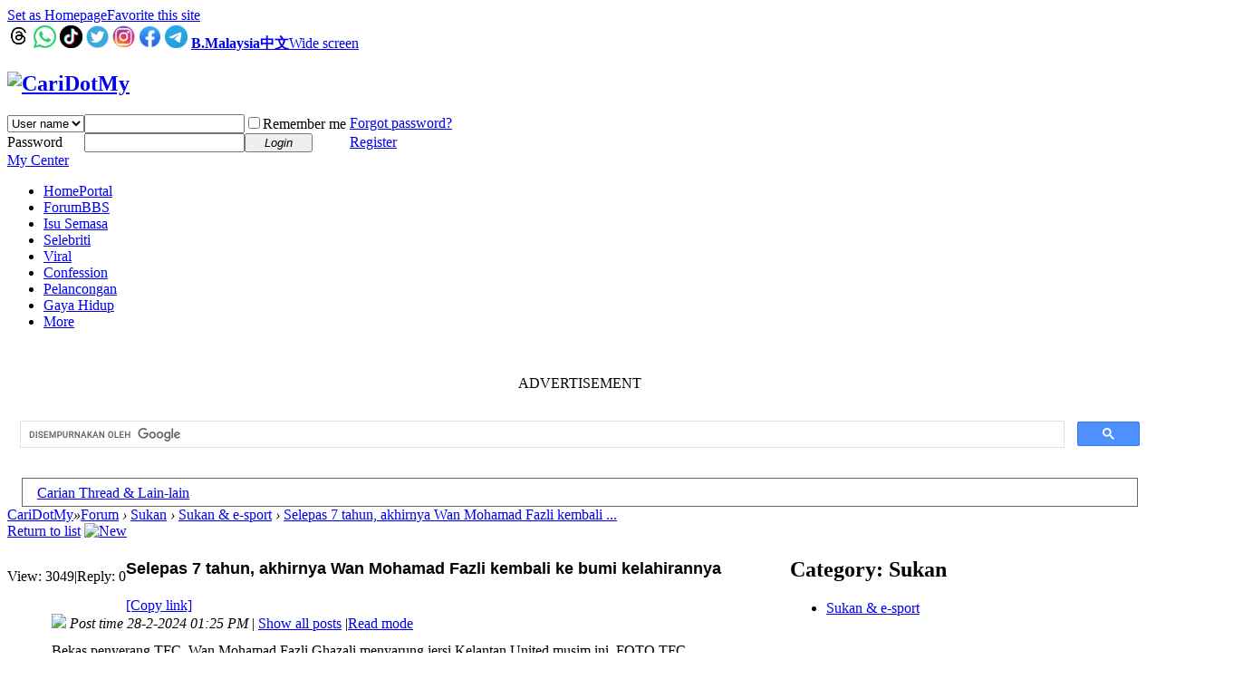

--- FILE ---
content_type: text/html; charset=utf-8
request_url: https://b.cari.com.my/forum.php?mod=viewthread&tid=5310793&page=1
body_size: 12192
content:
<!DOCTYPE html PUBLIC "-//W3C//DTD XHTML 1.0 Transitional//EN" "http://www.w3.org/TR/xhtml1/DTD/xhtml1-transitional.dtd">
<html xmlns="http://www.w3.org/1999/xhtml">
<head>
<meta http-equiv="Content-Type" content="text/html; charset=utf-8" />
<title>Selepas 7 tahun , akhirnya Wan Mohamad Fazli kembali ke bumi kelahirannya - CariDotMy </title>
<link href="https://b.cari.com.my/forum.php?mod=viewthread&tid=5310793" rel="canonical" />
<meta name="keywords" content="Selepas 7 tahun , akhirnya Wan Mohamad Fazli kembali ke bumi kelahirannya - Sukan &amp; e-sport - Sukan - Forum - CariDotMy" />
<meta name="description" content="Bekas penyerang TFC , Wan Mohamad Fazli Ghazali menyarung jersi Kelantan United musim ini. FOTO TFCKuala Terengganu: Selepas tujuh tahun berkelana di bumi Ter ... " />
<meta name="generator" content="Discuz! X3.4" />
<meta name="author" content="Discuz! Team and Comsenz UI Team" />
<meta name="copyright" content="2001-2021 Tencent Cloud." />
<meta name="MSSmartTagsPreventParsing" content="True" />
<meta http-equiv="MSThemeCompatible" content="Yes" />

<!-- more meta -->
<meta property="og:site_name" content="CARI Infonet"/>
<meta property="og:title" content="Selepas 7 tahun , akhirnya Wan Mohamad Fazli kembali ke bumi kelahirannya - CariDotMy"/>
<meta property="og:description" content="Bekas penyerang TFC , Wan Mohamad Fazli Ghazali menyarung jersi Kelantan United musim ini. FOTO TFCKuala Terengganu: Selepas tujuh tahun berkelana di bumi Ter ... " />
<meta property="fb:app_id" content="210106385698126" />
<meta property="fb:pages" content="185351574808254" />
<meta property="article:author" content="https://www.facebook.com/CariDotMyOfficial/" />
<meta property="article:publisher" content="https://www.facebook.com/CariDotMyOfficial/" />
  

<meta name="twitter:card" content="summary_large_image" />
<meta property='og:image' content='https://assets.hmetro.com.my/images/articles/WhatsApp_Image_2024-02-28_at_10.22.22_1709096738.jpg' /><!-- end more meta -->
<base href="https://b.cari.com.my/" /><link rel="stylesheet" type="text/css" href="data/cache/style_1_common.css?Evh" /><link rel="stylesheet" type="text/css" href="data/cache/style_1_forum_viewthread.css?Evh" /><script type="text/javascript">var STYLEID = '1', STATICURL = 'static/', IMGDIR = 'static/image/common', VERHASH = 'Evh', charset = 'utf-8', discuz_uid = '0', cookiepre = 'm2021_cari_0af9_', cookiedomain = '.cari.com.my', cookiepath = '/', showusercard = '1', attackevasive = '0', disallowfloat = 'login|sendpm|newthread|reply|viewratings|viewwarning|viewthreadmod|viewvote|tradeorder|activity|debate|nav|usergroups|task', creditnotice = '1|Credits|,3|EXP|,4|Cpoint|,5|Warrior Level|,7|CCash|', defaultstyle = '', REPORTURL = 'aHR0cHM6Ly9iLmNhcmkuY29tLm15L2ZvcnVtLnBocD9tb2Q9dmlld3RocmVhZCZ0aWQ9NTMxMDc5MyZwYWdlPTE=', SITEURL = 'https://b.cari.com.my/', JSPATH = 'static/js/', CSSPATH = 'data/cache/style_', DYNAMICURL = '';</script>
<script src="static/js/common.js?Evh" type="text/javascript"></script>

<!-- DNS Fast Load  -->	
	<link rel="dns-prefetch" href="//ads.pubmatic.com"/>													 
	<link rel="dns-prefetch" href="//adservice.google.com"/>
	<link rel="dns-prefetch" href="//www.google.com"/>
	<link rel="dns-prefetch" href="//www.google-analytics.com"/>
	<link rel="dns-prefetch" href="//tpc.googlesyndication.com"/>
	<link rel="dns-prefetch" href="//www.googletagservices.com"/>

<!-- Google Tag Manager -->
<script>(function(w,d,s,l,i){w[l]=w[l]||[];w[l].push({'gtm.start':
  new Date().getTime(),event:'gtm.js'});var f=d.getElementsByTagName(s)[0],
  j=d.createElement(s),dl=l!='dataLayer'?'&l='+l:'';j.async=true;j.src=
  'https://www.googletagmanager.com/gtm.js?id='+i+dl;f.parentNode.insertBefore(j,f);
  })(window,document,'script','dataLayer','GTM-NCZ4XND');</script>
  <!-- End Google Tag Manager -->
  <!-- Google Tag Manager (noscript) -->
<noscript><iframe src="https://www.googletagmanager.com/ns.html?id=GTM-NCZ4XND"
  height="0" width="0" style="display:none;visibility:hidden"></iframe></noscript>
  <!-- End Google Tag Manager (noscript) -->
	
	
<!-- Facebook Pixel Code -->
	<script>
	  !function(f,b,e,v,n,t,s)
	  {if(f.fbq)return;n=f.fbq=function(){n.callMethod?
	  n.callMethod.apply(n,arguments):n.queue.push(arguments)};
	  if(!f._fbq)f._fbq=n;n.push=n;n.loaded=!0;n.version='2.0';
	  n.queue=[];t=b.createElement(e);t.async=!0;
	  t.src=v;s=b.getElementsByTagName(e)[0];
	  s.parentNode.insertBefore(t,s)}(window, document,'script',
	  'https://connect.facebook.net/en_US/fbevents.js');
	  fbq('init', '274268806560586');
	  fbq('track', 'PageView');
	  fbq('track', 'FindLocation');
	  fbq('track', 'SubmitApplication');
	  fbq('track', 'ViewContent');
	</script>
	<noscript><img height="1" width="1" style="display:none" src="https://www.facebook.com/tr?id=274268806560586&ev=PageView&noscript=1"/></noscript>


<!-- Google Ads Tag for Forum and Portal -->
	<script data-ad-client="ca-pub-2072387815060896" async src="https://pagead2.googlesyndication.com/pagead/js/adsbygoogle.js"></script>


<!-- Select Media Header Bidding -->

<script> !(function () { window.googletag = window.googletag || {}; window.vmpbjs = window.vmpbjs || {}; window.vpb = window.vpb || {}; vpb.cmd = vpb.cmd || []; vpb.st=Date.now();  vpb.fastLoad = true; googletag.cmd = googletag.cmd || []; vmpbjs.cmd = vmpbjs.cmd || []; var cmds = []; try{ cmds = googletag.cmd.slice(0); googletag.cmd.length = 0; }catch(e){} var ready = false; function exec(cb) { return cb.call(googletag); } var overriden = false; googletag.cmd.push(function () { overriden = true; googletag.cmd.unshift = function (cb) { if (ready) { return exec(cb); } cmds.unshift(cb); if (cb._startgpt) { ready = true; for (var k = 0; k < cmds.length; k++) { exec(cmds[k]); } } }; googletag.cmd.push = function (cb) { if (ready) { return exec(cb); } cmds.push(cb); }; }); if(!overriden){ googletag.cmd.push = function (cb) { cmds.push(cb); }; googletag.cmd.unshift = function (cb) { cmds.unshift(cb); if (cb._startgpt) { ready = true; if (googletag.apiReady) { cmds.forEach(function (cb) { googletag.cmd.push(cb); }); } else { googletag.cmd = cmds; } } }; } var dayMs = 36e5, cb = parseInt(Date.now() / dayMs), vpbSrc = '//player.hb.selectmedia.asia/prebidlink/' + cb + '/wrapper_hb_441187_11178.js', pbSrc = vpbSrc.replace('wrapper_hb', 'hb'), gptSrc = '//securepubads.g.doubleclick.net/tag/js/gpt.js', c = document.head || document.body || document.documentElement; function loadScript(src, cb) { var s = document.createElement('script'); s.src = src; s.defer=false; c.appendChild(s); s.onload = cb; s.onerror = function(){ var fn = function(){}; fn._startgpt = true; googletag.cmd.unshift(fn); }; return s; } loadScript(pbSrc); loadScript(gptSrc); loadScript(vpbSrc); })() </script>

<!-- Select Media Header Bidding End -->




<!-- Google Ad Manager Forum PC -->		
	<script>
	var ad_forum_m_1, ad_forum_m_2;
	  window.googletag = window.googletag || {cmd: []};
	  googletag.cmd.push(function() {
		googletag.defineSlot('/7106219/bm_forum_LB_Top', [[970, 250], [970, 90], [900, 90], [728, 90]], 'div-gpt-ad-88331199-0').addService(googletag.pubads());
		googletag.defineSlot('/7106219/bm_forum_LB_Mid', [1, 1], 'div-gpt-ad-88331199-1').addService(googletag.pubads());
		ad_forum_m_2 = googletag.defineSlot('/7106219/bm_forum_LB_Mid2', ['fluid', [728, 90]], 'div-gpt-ad-88331199-2').addService(googletag.pubads());
		googletag.defineSlot('/7106219/bm_forum_LB_Mid3', [728, 90], 'div-gpt-ad-88331199-3').addService(googletag.pubads());
		googletag.defineSlot('/7106219/bm_forum_LB_Bot', [728, 90], 'div-gpt-ad-88331199-4').addService(googletag.pubads());
		googletag.defineSlot('/7106219/bm_forum_Rec_Top',[300, 250], 'div-gpt-ad-88331199-5').addService(googletag.pubads());
		googletag.defineSlot('/7106219/bm_forum_Rec_Mid',[300, 250], 'div-gpt-ad-88331199-6').addService(googletag.pubads());
		ad_forum_m_1 = googletag.defineSlot('/7106219/bm_forum_Rec_Bot',[[300, 600], [300, 250]], 'div-gpt-ad-88331199-7').addService(googletag.pubads());
		googletag.defineOutOfPageSlot('/7106219/bm_STO', 'div-gpt-ad-88330099-8').addService(googletag.pubads());
		googletag.pubads().enableSingleRequest();
		googletag.pubads().collapseEmptyDivs();
		googletag.enableServices();
	  });

	  var cari_refresh_ad_slots = function() {
		
		googletag.cmd.push(function() {
		  googletag.pubads().refresh([ad_forum_m_1, ad_forum_m_2]);
		});
	  };
	  /*
	  setInterval(function(){
		
		cari_refresh_ad_slots();
	  },19999);
	  */
	</script>
<meta name="application-name" content="CariDotMy" />
<meta name="msapplication-tooltip" content="CariDotMy" />
<meta name="msapplication-task" content="name=Home;action-uri=https://b.cari.com.my/portal.php;icon-uri=https://b.cari.com.my/static/image/common/portal.ico" /><meta name="msapplication-task" content="name=Forum;action-uri=https://b.cari.com.my/forum.php;icon-uri=https://b.cari.com.my/static/image/common/bbs.ico" />
<meta name="msapplication-task" content="name=Group;action-uri=https://b.cari.com.my/group.php;icon-uri=https://b.cari.com.my/static/image/common/group.ico" /><meta name="msapplication-task" content="name=MyHome;action-uri=https://b.cari.com.my/home.php;icon-uri=https://b.cari.com.my/static/image/common/home.ico" /><link rel="archives" title="CariDotMy" href="https://b.cari.com.my/archiver/" />
<script src="static/js/forum.js?Evh" type="text/javascript"></script>

<script type='text/javascript' src='https://platform-api.sharethis.com/js/sharethis.js#property=638d6afea0f4de0012f03db2&product=sop' async='async'></script>
</head>

<body id="nv_forum" class="pg_viewthread" onkeydown="if(event.keyCode==27) return false;"><!-- /7106219/bm_STO -->
<div id='div-gpt-ad-88330099-8'>
  <script>
    googletag.cmd.push(function() { googletag.display('div-gpt-ad-88330099-8'); });
  </script>
</div>
<div id="append_parent"></div><div id="ajaxwaitid"></div>
<div id="toptb" class="cl">
<div class="wp">
<div class="z"><a href="javascript:;"  onclick="setHomepage('https://b.cari.com.my/');">Set as Homepage</a><a href="https://b.cari.com.my/"  onclick="addFavorite(this.href, 'CariDotMy');return false;">Favorite this site</a></div>
<div class="y">
        <a id="switchblind" href="javascript:;" onclick="toggleBlind(this)" title="Enable Auxiliary Access" class="switchblind"></a>
<a href="https://www.threads.net/@caridotmy" target="_blank"><img src=https://uf.cari.com.my/forumx/cforum/common/threads.png width=25px></a>
<a href="https://whatsapp.com/channel/0029Vacxp9d9MF91QzmmW60X" target="_blank"><img src=https://uf.cari.com.my/forumx/cforum/common/whatsapp.png width=25px></a>
<a href="https://www.tiktok.com/@caridotmy_hiburan" target="_blank"><img src=https://uf.cari.com.my/forumx/cforum/common/tiktok.png width=25px></a>
        <a href="https://twitter.com/CariDotMy/" target="_blank" style="font-weight: bold;color: blue"><img src=https://uf.cari.com.my/forumx/cforum/common/twitter.png width=25px></a>
        <a href="https://www.instagram.com/caridotmy/"   target="_blank" style="font-weight: bold;color: blue"><img src=https://uf.cari.com.my/forumx/cforum/common/insta.png width=25px></a>
        <a href="https://www.facebook.com/CariDotMyOfficial"  target="_blank" style="font-weight: bold;color: blue"><img src=https://uf.cari.com.my/forumx/cforum/common/fb.png width=25px></a>
<a href="https://t.me/+rgKlQE4mbJg2YjM1" target="_blank"><img src=https://uf.cari.com.my/forumx/cforum/common/telegram.png width=25px></a>
<a href="http://b.cari.com.my/"  style="font-weight: bold;">B.Malaysia</a><a href="http://c.cari.com.my/"  style="font-weight: bold;">中文</a><a href="javascript:;" id="switchwidth" onclick="widthauto(this)" title="Wide screen" class="switchwidth">Wide screen</a>
</div>
</div>
</div>

<div id="hd">
<div class="wp">
<div class="hdc cl"><h2><a href="./" title="CariDotMy"><img src="static/image/common/cari_logo_tag2.png" alt="CariDotMy" border="0" /></a></h2><script src="static/js/logging.js?Evh" type="text/javascript"></script>
<form method="post" autocomplete="off" id="lsform" action="member.php?mod=logging&amp;action=login&amp;loginsubmit=yes&amp;infloat=yes&amp;lssubmit=yes" onsubmit="return lsSubmit();">
<div class="fastlg cl">
<span id="return_ls" style="display:none"></span>
<div class="y pns">
<table cellspacing="0" cellpadding="0">
<tr>
<td>
<span class="ftid">
<select name="fastloginfield" id="ls_fastloginfield" width="40" tabindex="900">
<option value="username">User name</option>
<option value="uid">UID</option>
<option value="email">E-mail</option>
</select>
</span>
<script type="text/javascript">simulateSelect('ls_fastloginfield')</script>
</td>
<td><input type="text" name="username" id="ls_username" autocomplete="off" class="px vm" tabindex="901" /></td>
<td class="fastlg_l"><label for="ls_cookietime"><input type="checkbox" name="cookietime" id="ls_cookietime" class="pc" value="2592000" tabindex="903" />Remember me</label></td>
<td>&nbsp;<a href="javascript:;" onclick="showWindow('login', 'member.php?mod=logging&action=login&viewlostpw=1')">Forgot password?</a></td>
</tr>
<tr>
<td><label for="ls_password" class="z psw_w">Password</label></td>
<td><input type="password" name="password" id="ls_password" class="px vm" autocomplete="off" tabindex="902" /></td>
<td class="fastlg_l"><button type="submit" class="pn vm" tabindex="904" style="width: 75px;"><em>Login</em></button></td>
<td>&nbsp;<a href="member.php?mod=register" class="xi2 xw1">Register</a></td>
</tr>
</table>
<input type="hidden" name="quickforward" value="yes" />
<input type="hidden" name="handlekey" value="ls" />
</div>
</div>
</form>

</div>

<div id="nv">
<a href="javascript:;" id="qmenu" onmouseover="delayShow(this, function () {showMenu({'ctrlid':'qmenu','pos':'34!','ctrlclass':'a','duration':2});showForummenu(52);})">My Center</a>
<ul><li id="mn_portal" ><a href="portal.php" hidefocus="true" title="Portal"  >Home<span>Portal</span></a></li><li class="a" id="mn_forum" onmouseover="showMenu({'ctrlid':this.id,'ctrlclass':'hover','duration':2})"><a href="forum.php" hidefocus="true" title="BBS"  >Forum<span>BBS</span></a></li><li id="mn_N3e97" ><a href="portal.php?mod=list&catid=22" hidefocus="true"  >Isu Semasa</a></li><li id="mn_P26" onmouseover="showMenu({'ctrlid':this.id,'ctrlclass':'hover','duration':2})"><a href="https://b.cari.com.my/portal.php?mod=list&catid=26" hidefocus="true"  >Selebriti</a></li><li id="mn_N18de" ><a href="https://b.cari.com.my/portal.php?mod=list&catid=153" hidefocus="true"  >Viral</a></li><li id="mn_N517e" ><a href="https://b.cari.com.my/portal.php?mod=list&catid=154" hidefocus="true"  >Confession</a></li><li id="mn_Ne24d" ><a href="portal.php?mod=list&catid=155" hidefocus="true"  >Pelancongan</a></li><li id="mn_N15da" ><a href="portal.php?mod=list&catid=76" hidefocus="true"  >Gaya Hidup</a></li><li id="mn_Nd3da" onmouseover="showMenu({'ctrlid':this.id,'ctrlclass':'hover','duration':2})"><a href="#" hidefocus="true"  >More</a></li></ul>
</div>
<ul class="p_pop h_pop" id="mn_forum_menu" style="display: none"><li><a href="forum.php?mod=guide&view=hot" hidefocus="true"  style="font-weight: bold;">Latest Hot</a></li><li><a href="forum.php?mod=guide&view=newthread" hidefocus="true"  style="font-weight: bold;">New Threads</a></li><li><a href="forum.php?mod=guide&view=digest" hidefocus="true"  style="font-weight: bold;">Latest Digests</a></li><li><a href="forum.php?mod=guide&view=new" hidefocus="true"  style="font-weight: bold;">Last Replied</a></li><li><a href="forum.php?mod=guide&view=my" hidefocus="true"  style="font-weight: bold;">My Threads</a></li><li><a href="forum.php?mod=collection" hidefocus="true"  style="font-weight: bold;">Collection</a></li><li><a href="/forum.php?gid=784" hidefocus="true" >Semasa</a></li><li><a href="/forum.php?gid=782" hidefocus="true" >Gosip</a></li><li><a href="/forum.php?gid=64" hidefocus="true" >Hiburan</a></li><li><a href="/forum.php?gid=783" hidefocus="true" >Lawak Santai</a></li><li><a href="/forum.php?gid=63" hidefocus="true" >Peristiwa</a></li><li><a href="/forum.php?gid=797" hidefocus="true" >ExploRasa</a></li><li><a href="/forum.php?gid=785" hidefocus="true" >Wanita Lelaki</a></li><li><a href="/forum.php?gid=67" hidefocus="true" >Cinta Perhubungan</a></li><li><a href="/forum.php?gid=799" hidefocus="true" >Famili</a></li><li><a href="/forum.php?gid=72" hidefocus="true" >Kesihatan</a></li><li><a href="/forum.php?gid=83" hidefocus="true" >Hobi Koleksi</a></li><li><a href="/forum.php?gid=65" hidefocus="true" >IT Gajet</a></li><li><a href="/forum.php?gid=209" hidefocus="true" >Belia Informasi</a></li><li><a href="/forum.php?gid=73" hidefocus="true" >Agama</a></li><li><a href="/forum.php?gid=257" hidefocus="true" >Negeri Negara</a></li><li><a href="/forum.php?gid=311" hidefocus="true" >Sukan</a></li><li><a href="/forum.php?gid=333" hidefocus="true" >Gambar Video</a></li><li><a href="/forum.php?gid=273" hidefocus="true" >Shop Online/Classifieds</a></li><li><a href="/forum.php?gid=71" hidefocus="true" >Maklum Balas</a></li><li><a href="/forum.php?gid=239" hidefocus="true" >CARI - Rasmi</a></li></ul><ul class="p_pop h_pop" id="mn_P26_menu" style="display: none"><li><a href="https://b.cari.com.my/portal.php?mod=list&catid=78" hidefocus="true" >Tempatan</a></li><li><a href="https://b.cari.com.my/portal.php?mod=list&catid=79" hidefocus="true" >Antarabangsa</a></li><li><a href="https://b.cari.com.my/portal.php?mod=list&catid=80" hidefocus="true" >Filem &amp; Drama</a></li><li><a href="https://b.cari.com.my/portal.php?mod=list&catid=138" hidefocus="true" >Gosip Socmed</a></li></ul><ul class="p_pop h_pop" id="mn_Nd3da_menu" style="display: none"><li><a href="portal.php?mod=list&catid=159" hidefocus="true" >Pelik &amp; Misteri</a></li><li><a href="portal.php?mod=list&catid=160" hidefocus="true" >Sejarah</a></li><li><a href="portal.php?mod=list&catid=161" hidefocus="true" >Jom Memasak</a></li><li><a href="portal.php?mod=list&catid=162" hidefocus="true" >Sukan</a></li></ul><div id="mu" class="cl">
</div><div class="a_mu"><BR><P><center> ADVERTISEMENT <!-- /7106219/bm_forum_LB_Top-2 -->
<div id='div-gpt-ad-88331199-0' style='min-width: 728px; min-height: 90px;'>
  <script>
    googletag.cmd.push(function() { googletag.display('div-gpt-ad-88331199-0'); });
  </script>
</div></center><BR></div><div class="search_section">
<div class="search_section_child" style="display:inline-block; flex:1;"><script src="https://cse.google.com/cse.js?cx=b020bafbaf8b94caf" type="text/javascript"></script>
<div class="gcse-search"></div></div>
<div class="search_section_child" style="margin: 0 1em;
padding: 0 1em;
border: 1px solid #666;
line-height: 31px;
height: 30px;
margin-top: 15px;"><a href="/search.php?mod=forum">Carian Thread & Lain-lain</a></div>
</div>
</div>
</div>


<div id="wp" class="wp">
<script type="text/javascript">var fid = parseInt('52'), tid = parseInt('5310793');</script>

<script src="static/js/forum_viewthread.js?Evh" type="text/javascript"></script>
<script type="text/javascript">zoomstatus = parseInt(1);var imagemaxwidth = '600';var aimgcount = new Array();</script>

<style id="diy_style" type="text/css"></style>
<!--[diy=diynavtop]--><div id="diynavtop" class="area"></div><!--[/diy]-->
<div id="pt" class="bm cl">
<div class="z">
<a href="./" class="nvhm" title="Website">CariDotMy</a><em>&raquo;</em><a href="forum.php">Forum</a> <em>&rsaquo;</em> <a href="forum.php?gid=311">Sukan</a> <em>&rsaquo;</em> <a href="forum.php?mod=forumdisplay&amp;fid=52">Sukan & e-sport</a> <em>&rsaquo;</em> <a href="forum.php?mod=viewthread&amp;tid=5310793">Selepas 7 tahun, akhirnya Wan Mohamad Fazli kembali  ...</a>
</div>
</div>

<style id="diy_style" type="text/css"></style>
<div class="wp">
<!--[diy=diy1]--><div id="diy1" class="area"></div><!--[/diy]-->
</div>

<div id="ct" class="wp cl">
<div id="pgt" class="pgs mbm cl ">
<div class="pgt"></div>
<span class="y pgb"><a href="forum.php?mod=forumdisplay&amp;fid=52">Return to list</a></span>
<a id="newspecial" onmouseover="$('newspecial').id = 'newspecialtmp';this.id = 'newspecial';showMenu({'ctrlid':this.id})" onclick="showWindow('newthread', 'forum.php?mod=post&action=newthread&fid=52')" href="javascript:;" title="New"><img src="static/image/common/pn_post.png" alt="New" /></a></div>



<table border=0  cellspacing="0" cellpadding="0"><tr><td valign=top>

<div id="postlist" class="pl bm">
<table cellspacing="0" cellpadding="0">
<tr>
<td class="pls ptn pbn">
<div class="hm ptn">
<span class="xg1">View:</span> <span class="xi1">3049</span><span class="pipe">|</span><span class="xg1">Reply:</span> <span class="xi1">0</span>
</div>
</td>
<td class="plc ptm pbn vwthd">
<h1 class="ts">
<span id="thread_subject"><font style="font-family:'Helvetica Neue',Helvetica,Verdana,Tahoma,sans-serif; font-weight: bold; font-size: 18px;-webkit-font-smoothing: antialiased; ">Selepas 7 tahun, akhirnya Wan Mohamad Fazli kembali ke bumi kelahirannya</font></span>
</h1>
<span class="xg1">
<a href="forum.php?mod=viewthread&amp;tid=5310793" onclick="return copyThreadUrl(this, 'CariDotMy')" >[Copy link]</a>
</span>
</td>
</tr>
</table>


<table cellspacing="0" cellpadding="0" class="ad">
<tr>
<td class="pls">
</td>
<td class="plc">
</td>
</tr>
</table><div id="post_153859085" ><table id="pid153859085" class="plhin" summary="pid153859085" cellspacing="0" cellpadding="0">
<tr>
 <a name="lastpost"></a><td class="pls" rowspan="2">
<div id="favatar153859085" class="pls favatar">
<div class="pi">
<div class="authi"><a href="home.php?mod=space&amp;uid=1084551" target="_blank" class="xw1" style="color: #A301CC">mattzzx</a>
</div>
</div>
<div class="p_pop blk bui card_gender_" id="userinfo153859085" style="display: none; margin-top: -11px;">
<div class="m z">
<div id="userinfo153859085_ma"></div>
</div>
<div class="i y">
<div>
<strong><a href="home.php?mod=space&amp;uid=1084551" target="_blank" class="xi2" style="color: #A301CC">mattzzx</a></strong>
<em>Offline</em>
</div><dl class="cl">
<dt>Credits</dt><dd><a href="home.php?mod=space&uid=1084551&do=profile" target="_blank" class="xi2">1001175</a></dd>
</dl><div class="imicn">
<a href="home.php?mod=space&amp;uid=1084551&amp;do=profile" target="_blank" title="View details"><img src="static/image/common/userinfo.gif" alt="View details" /></a>
</div>
<div id="avatarfeed"><span id="threadsortswait"></span></div>
</div>
</div>
<div>
<div class="avatar"><a href="home.php?mod=space&amp;uid=1084551" class="avtm" target="_blank"><img src="https://bu.cari.com.my/data/avatar/001/08/45/51_avatar_middle.jpg" onerror="this.onerror=null;this.src='https://bu.cari.com.my/images/noavatar_middle.gif'" /></a></div>
</div>
</div>
</td>
<td class="plc">
<div class="pi" style="height:32px" >
<div class="pti">
<div class="pdbt">
</div>
<div class="authi">
<img class="authicn vm" id="authicon153859085" src="static/image/common/online_member.gif" />
<em id="authorposton153859085">Post time 28-2-2024 01:25 PM</em>
<span class="pipe">|</span>
<a href="forum.php?mod=viewthread&amp;tid=5310793&amp;page=1" rel="nofollow">Show all posts</a>
<span class="pipe show">|</span><a href="javascript:;" onclick="readmode($('thread_subject').innerHTML, 153859085);" class="show">Read mode</a>
</div>
</div>
</div><div class="pct"><style type="text/css">.pcb{margin-right:0}</style><div class="pcb">
 
<div class="t_fsz">
<table cellspacing="0" cellpadding="0"><tr><td class="t_f" id="postmessage_153859085">
<img id="aimg_Wk3cd" onclick="zoom(this, this.src, 0, 0, 1)" class="zoom" src="https://assets.hmetro.com.my/images/articles/WhatsApp_Image_2024-02-28_at_10.22.22_1709096738.jpg" onmouseover="img_onmouseoverfunc(this)" onload="thumbImg(this)" border="0" alt="" /><br />
Bekas penyerang TFC, Wan Mohamad Fazli Ghazali menyarung jersi Kelantan United musim ini. FOTO TFC<br />
<br />
Kuala Terengganu: Selepas tujuh tahun berkelana di bumi Terengganu, akhirnya Wan Mohamad Fazli Wan Ghazali memilih kelab negeri kelahirannya, Kelantan United FC (KUFC) sebagai destinasinya pada musim 2024/2025.<br />
<br />
Jelas bekas penyerang Terengganu FC (TFC) berusia 27 tahun itu, mahu mencipta nama bersama pasukan 'The Green Deers' itu antara faktor utama dia mengambil keputusan untuk berhijrah.<br />
<br />
&quot;Apa yang saya harapkan dapat lakukan yang terbaik untuk diri dan pasukan dengan meningkatkan prestasi ke tahap yang lebih positif dari semasa ke semasa.<br />
<br />
&quot;Saya juga berikrar akan memberikan komitmen dan kerjasama yang baik kepada pihak pengurusan dan bekerja keras bagi memastikan KU sebuah pasukan yang mampu memberi saingan hebat kepada pasukan elit seperti TFC, Johor Darul Ta'zim (JDT) dan Selangor FC.<br />
<br />
<br />
<br />
&quot;Sokongan daripada penyokong juga amat ditagih terutama KU satu-satunya wakil Kelantan beraksi dalam saingan Liga Super selepas Kelantan FC diturunkan ke liga M3,&quot; katanya ketika dihubungi.<br />
<br />
Tambah pemain yang memulakan kariernya dengan menyertai Liga Bolasepak Rakyat bersama pasukan Setiu FC pada 2015, mahu menambah minit permainan turut menjadi penyebab dia 'berpisah' dengan TFC.<br />
<a href="https://www.hmetro.com.my/arena/bola-sepak/2024/02/1065035/selepas-7-tahun-akhirnya-wan-mohamad-fazli-kembali-ke-bumi" target="_blank">https://www.hmetro.com.my/arena/ ... zli-kembali-ke-bumi</a></td></tr></table>


</div>
<div id="comment_153859085" class="cm">
</div>

<div id="post_rate_div_153859085"></div>
</div>
</div>

</td></tr>
<tr><td class="plc plm">

</td>
</tr>
<tr id="_postposition153859085"></tr>
<tr>
<td class="pls"></td>
<td class="plc" style="overflow:visible;">
<div class="po hin">
<div class="pob cl">
<em>
<a class="fastre" href="forum.php?mod=post&amp;action=reply&amp;fid=52&amp;tid=5310793&amp;reppost=153859085&amp;extra=&amp;page=1" onclick="showWindow('reply', this.href)">Reply</a>
</em>

<p>
<a href="javascript:;" id="mgc_post_153859085" onmouseover="showMenu(this.id)" class="showmenu">Use magic</a>
<a href="javascript:;" onclick="showWindow('miscreport153859085', 'misc.php?mod=report&rtype=post&rid=153859085&tid=5310793&fid=52', 'get', -1);return false;">Report</a>
</p>

<ul id="mgc_post_153859085_menu" class="p_pop mgcmn" style="display: none;">
<li><a href="home.php?mod=magic&amp;mid=highlight&amp;idtype=tid&amp;id=5310793" id="a_stick" onclick="showWindow(this.id, this.href)"><img src="static/image/magic/highlight.small.gif" />变色卡</a></li>
</ul>
<script type="text/javascript" reload="1">checkmgcmn('post_153859085')</script>
</div>
</div>
</td>
</tr>
<tr class="ad">
<td class="pls">
</td>
<td class="plc">
</td>
</tr>
</table>
<script type="text/javascript" reload="1">
aimgcount[153859085] = ['Wk3cd'];
attachimggroup(153859085);
attachimgshow(153859085);
var aimgfid = 0;
</script>
</div>

<div id="postlistreply" class="pl"><div id="post_new" class="viewthread_table" style="display: none"></div></div>

</div>


<form method="post" autocomplete="off" name="modactions" id="modactions">
<input type="hidden" name="formhash" value="216e6858" />
<input type="hidden" name="optgroup" />
<input type="hidden" name="operation" />
<input type="hidden" name="listextra" value="" />
<input type="hidden" name="page" value="1" />
</form>


<div class="pgs mtm mbm cl">
<span class="pgb y"><a href="forum.php?mod=forumdisplay&amp;fid=52">Return to list</a></span>
<a id="newspecialtmp" onmouseover="$('newspecial').id = 'newspecialtmp';this.id = 'newspecial';showMenu({'ctrlid':this.id})" onclick="showWindow('newthread', 'forum.php?mod=post&action=newthread&fid=52')" href="javascript:;" title="New"><img src="static/image/common/pn_post.png" alt="New" /></a>
</div>




<!--[diy=diyfastposttop]--><div id="diyfastposttop" class="area"></div><!--[/diy]-->
<script type="text/javascript">
var postminchars = parseInt('3');
var postmaxchars = parseInt('30000');
var disablepostctrl = parseInt('0');
</script>

<div id="f_pst" class="pl bm bmw">
<form method="post" autocomplete="off" id="fastpostform" action="forum.php?mod=post&amp;action=reply&amp;fid=52&amp;tid=5310793&amp;extra=&amp;replysubmit=yes&amp;infloat=yes&amp;handlekey=fastpost" onSubmit="return fastpostvalidate(this)">
<table cellspacing="0" cellpadding="0">
<tr>
<td class="pls">
</td>
<td class="plc">

<span id="fastpostreturn"></span>


<div class="cl">
<div id="fastposteditor">
<div class="tedt mtn">
<div class="bar">
<span class="y">
<a href="forum.php?mod=post&amp;action=reply&amp;fid=52&amp;tid=5310793" onclick="return switchAdvanceMode(this.href)">Advanced Mode</a>
</span><script src="static/js/seditor.js?Evh" type="text/javascript"></script>
<div class="fpd">
<a href="javascript:;" title="Bold" class="fbld">B</a>
<a href="javascript:;" title="Font Color" class="fclr" id="fastpostforecolor">Color</a>
<a id="fastpostimg" href="javascript:;" title="Image" class="fmg">Image</a>
<a id="fastposturl" href="javascript:;" title="Add link" class="flnk">Link</a>
<a id="fastpostquote" href="javascript:;" title="Quote" class="fqt">Quote</a>
<a id="fastpostcode" href="javascript:;" title="Code" class="fcd">Code</a>
<a href="javascript:;" class="fsml" id="fastpostsml">Smilies</a>
</div></div>
<div class="area">
<div class="pt hm">
You have to log in before you can reply <a href="member.php?mod=logging&amp;action=login" onclick="showWindow('login', this.href)" class="xi2">Login</a> | <a href="member.php?mod=register" class="xi2">Register</a>
</div>
</div>
</div>
</div>
</div>
<div id="seccheck_fastpost">
</div>


<input type="hidden" name="formhash" value="216e6858" />
<input type="hidden" name="usesig" value="" />
<input type="hidden" name="subject" value="  " />
<p class="ptm pnpost">
<a href="home.php?mod=spacecp&amp;ac=credit&amp;op=rule&amp;fid=52" class="y" target="_blank">Points Rules</a>
<button type="button" onclick="showWindow('login', 'member.php?mod=logging&action=login&guestmessage=yes')"  onmouseover="checkpostrule('seccheck_fastpost', 'ac=reply');this.onmouseover=null" name="replysubmit" id="fastpostsubmit" class="pn pnc vm" value="replysubmit" tabindex="5"><strong>Reply post</strong></button>
<label class="lb"><input type="checkbox" name="adddynamic" class="pc" value="1" />Add to Feed</label>
<label for="fastpostrefresh"><input id="fastpostrefresh" type="checkbox" class="pc" />To last page</label>
<script type="text/javascript">if(getcookie('fastpostrefresh') == 1) {$('fastpostrefresh').checked=true;}</script>
</p>
</td>
</tr>
</table>
</form>
</div>

</td><td width=10>&nbsp;</td>
</td><td width=336 valign=top style="max-width:400px;">

<div class="sd">
<div class="bm">
<div class="bm_h">
<h2>Category: Sukan</h2>
</div>
<div class="bm_c">
<ul class="xl xl2 cl"><li><a href="forum.php?mod=forumdisplay&amp;fid=52">Sukan & e-sport</a></li>
</ul>
</div>
</div><div><BR><P><center> ADVERTISEMENT <!-- /7106219/bm_forum_Rec_Top-21 -->
<div id='div-gpt-ad-88331199-5' style='max-width: 336px; max-height: 280px;'>
  <script>
    googletag.cmd.push(function() { googletag.display('div-gpt-ad-88331199-5'); });
  </script>
</div></center><P><BR></div><div class="bm"  >
<center>
<table border=0 width=95%><tr><td valign=top><div id="portal_block_1862" class="block move-span"><div class="blocktitle title"><span class="titletext" style="float:;margin-left:px;font-size:;color: !important;">Forum Hot Topic</span></div><div id="portal_block_1862_content" class="dxb_bc"><div class="module cl xld"><dl class="cl">
	<dd class="m"><a href="forum.php?mod=viewthread&tid=5527993" target="_blank"><img src="https://uf.cari.com.my/forumx/mforum/block/a1/a193d26ee7cc7a3f8a9fc2ebde4b2311.jpg" width="80" height="80" alt="Kuil haram besar ceroboh tanah rizab gunung, ganggu ketenteraman penduduk. Orang India sendiri tertekan apabila kuil haram dibina di depan rumahnya" /></a></dd>
	<dt><em class="y xg1 xw0"><a href="home.php?mod=space&uid=1053055" target="_blank">ultra78</a></em><a href="forum.php?mod=viewthread&tid=5527993" title="Kuil haram besar ceroboh tanah rizab gunung, ganggu ketenteraman penduduk. Orang India sendiri tertekan apabila kuil haram dibina di depan rumahnya" target="_blank">Kuil haram besar ceroboh tanah rizab gun</a></dt>
	<dd>Views : 504    Replies : 24</dd>

</dl><dl class="cl">
	<dd class="m"><a href="forum.php?mod=viewthread&tid=5409405" target="_blank"><img src="https://uf.cari.com.my/forumx/mforum/block/7c/7c30636e5b367926ac1777a625643b84.jpg" width="80" height="80" alt="Official Muzik Muzik 40 (2025)" /></a></dd>
	<dt><em class="y xg1 xw0"><a href="home.php?mod=space&uid=2095536" target="_blank">fadz84</a></em><a href="forum.php?mod=viewthread&tid=5409405" title="Official Muzik Muzik 40 (2025)" target="_blank">Official Muzik Muzik 40 (2025)</a></dt>
	<dd>Views : 53060    Replies : 1031</dd>

</dl><dl class="cl">
	<dd class="m"><a href="forum.php?mod=viewthread&tid=5528044" target="_blank"><img src="https://uf.cari.com.my/forumx/mforum/block/70/70b761771f1d30da7000d3cb373ad4db.jpg" width="80" height="80" alt="Murid Darjah 1 Berdarah Hidung Ditampar &quot;Kak Long Kawasan&quot;  ~ Tahun Depan Lagi Kecik?" /></a></dd>
	<dt><em class="y xg1 xw0"><a href="home.php?mod=space&uid=2349423" target="_blank">borne</a></em><a href="forum.php?mod=viewthread&tid=5528044" title="Murid Darjah 1 Berdarah Hidung Ditampar &quot;Kak Long Kawasan&quot;  ~ Tahun Depan Lagi Kecik?" target="_blank">Murid Darjah 1 Berdarah Hidung Ditampar </a></dt>
	<dd>Views : 461    Replies : 15</dd>

</dl><dl class="cl">
	<dd class="m"><a href="forum.php?mod=viewthread&tid=5528087" target="_blank"><img src="https://uf.cari.com.my/forumx/mforum/block/91/9111c3fd5b0a16c09d6b67c5b8e20966.jpg" width="80" height="80" alt="Baru je tukar,Bank Rimau rancang aplikasi baru ganti MAE" /></a></dd>
	<dt><em class="y xg1 xw0"><a href="home.php?mod=space&uid=2415953" target="_blank">YgBenar</a></em><a href="forum.php?mod=viewthread&tid=5528087" title="Baru je tukar,Bank Rimau rancang aplikasi baru ganti MAE" target="_blank">Baru je tukar,Bank Rimau rancang aplikas</a></dt>
	<dd>Views : 135    Replies : 4</dd>

</dl><dl class="cl">
	<dd class="m"><a href="forum.php?mod=viewthread&tid=5527841" target="_blank"><img src="https://uf.cari.com.my/forumx/mforum/block/b4/b41aad9237c4c1ea1861abc911a979df.jpg" width="80" height="80" alt="Brother Kat Threads Ni Heboh Pasal Bau &quot;Bunga Orked&quot; Rakan Ofis" /></a></dd>
	<dt><em class="y xg1 xw0"><a href="home.php?mod=space&uid=1132821" target="_blank">tumpanglalu74</a></em><a href="forum.php?mod=viewthread&tid=5527841" title="Brother Kat Threads Ni Heboh Pasal Bau &quot;Bunga Orked&quot; Rakan Ofis" target="_blank">Brother Kat Threads Ni Heboh Pasal Bau </a></dt>
	<dd>Views : 1673    Replies : 46</dd>

</dl><dl class="cl">
	<dd class="m"><a href="forum.php?mod=viewthread&tid=5527843" target="_blank"><img src="https://uf.cari.com.my/forumx/mforum/block/9b/9b7fca2adbca3f6500a3eae8e822e109.jpg" width="80" height="80" alt="Akhirnya AJL terkubur. TV3 merajuk?" /></a></dd>
	<dt><em class="y xg1 xw0"><a href="home.php?mod=space&uid=1151042" target="_blank">af_mania</a></em><a href="forum.php?mod=viewthread&tid=5527843" title="Akhirnya AJL terkubur. TV3 merajuk?" target="_blank">Akhirnya AJL terkubur. TV3 merajuk?</a></dt>
	<dd>Views : 2854    Replies : 47</dd>

</dl><dl class="cl">
	<dd class="m"><a href="forum.php?mod=viewthread&tid=5527783" target="_blank"><img src="https://uf.cari.com.my/forumx/mforum/block/38/38fd247b7c64de9586266d2f2d31bac5.jpg" width="80" height="80" alt="Rohingya berdemonstrasi,tak puashati bantuan dipotong dan mahu penambahan" /></a></dd>
	<dt><em class="y xg1 xw0"><a href="home.php?mod=space&uid=2415953" target="_blank">YgBenar</a></em><a href="forum.php?mod=viewthread&tid=5527783" title="Rohingya berdemonstrasi,tak puashati bantuan dipotong dan mahu penambahan" target="_blank">Rohingya berdemonstrasi,tak puashati ban</a></dt>
	<dd>Views : 693    Replies : 16</dd>

</dl><dl class="cl">
	<dd class="m"><a href="forum.php?mod=viewthread&tid=5522016" target="_blank"><img src="https://uf.cari.com.my/forumx/mforum/block/a8/a8d712a7e6b05085546b074b577493b2.jpg" width="80" height="80" alt="...BICARA KEMANUSIAAN 2025 - 2026..." /></a></dd>
	<dt><em class="y xg1 xw0"><a href="home.php?mod=space&uid=1008150" target="_blank">seribulan</a></em><a href="forum.php?mod=viewthread&tid=5522016" title="...BICARA KEMANUSIAAN 2025 - 2026..." target="_blank">...BICARA KEMANUSIAAN 2025 - 2026...</a></dt>
	<dd>Views : 3353    Replies : 1428</dd>

</dl><dl class="cl">
	<dd class="m"><a href="forum.php?mod=viewthread&tid=5408462" target="_blank"><img src="https://uf.cari.com.my/forumx/mforum/block/56/56fb20878cfa251d9895b532404c66a5.jpg" width="80" height="80" alt="Tok Ram lah paling romantik sekali - Tok Jalal" /></a></dd>
	<dt><em class="y xg1 xw0"><a href="home.php?mod=space&uid=1144693" target="_blank">pauliza</a></em><a href="forum.php?mod=viewthread&tid=5408462" title="Tok Ram lah paling romantik sekali - Tok Jalal" target="_blank">Tok Ram lah paling romantik sekali - Tok</a></dt>
	<dd>Views : 30813    Replies : 359</dd>

</dl><dl class="cl">
	<dd class="m"><a href="forum.php?mod=viewthread&tid=5527842" target="_blank"><img src="https://uf.cari.com.my/forumx/mforum/block/18/188c4206624886c3de0a0202f6a31abe.jpg" width="80" height="80" alt="Gempar bumi:TNB &#39;ceroboh&#39; tanah kuil" /></a></dd>
	<dt><em class="y xg1 xw0"><a href="home.php?mod=space&uid=2415953" target="_blank">YgBenar</a></em><a href="forum.php?mod=viewthread&tid=5527842" title="Gempar bumi:TNB &#39;ceroboh&#39; tanah kuil" target="_blank">Gempar bumi:TNB &#39;ceroboh&#39; tanah </a></dt>
	<dd>Views : 862    Replies : 26</dd>

</dl></div></div></div></td></td></table>
</center>
</div><div><BR> &nbsp; <BR><P><center> ADVERTISEMENT <!-- /7106219/bm_forum_Rec_Mid-22 -->
<div id='div-gpt-ad-88331199-6' style='max-width: 336px; max-height: 280px;'>
  <script>
    googletag.cmd.push(function() { googletag.display('div-gpt-ad-88331199-6'); });
  </script>
</div></center><P>
<BR> &nbsp; 
<BR>

<!-- Begin Facebook -->
<div id="fb-root"></div>
<script async defer crossorigin="anonymous" src="https://connect.facebook.net/en_GB/sdk.js#xfbml=1&version=v3.2"></script>

<div class="fb-page" data-href="https://www.facebook.com/CariDotMyOfficial" data-tabs="timeline" data-small-header="false" data-adapt-container-width="true" data-hide-cover="false" data-show-facepile="true"><blockquote cite="https://www.facebook.com/CariDotMyOfficial" class="fb-xfbml-parse-ignore"><a href="https://www.facebook.com/CariDotMyOfficial">Cari Dot My FB</a></blockquote></div>
<!-- End Facebook --><P><BR></div><div><center id="ad_forum_rec_bot">ADVERTISEMENT</center>
<!-- /7106219/bm_forum_Rec_Bot-23 -->
<div id="floating_rightside">
  <div id='div-gpt-ad-88331199-7' style='margin: 0.5em auto;'>
    <script>
      googletag.cmd.push(function() { googletag.display('div-gpt-ad-88331199-7'); });
    </script>
  </div>
  	<div class="socialbar">
		<div class="socialbar_title">Follow Us</div>
		
		<a class="socialbar_a" href="https://www.instagram.com/caridotmy/" target="_blank"><img src=https://uf.cari.com.my/forumx/cforum/common/insta.png></a>
		<a class="socialbar_a" href="https://www.facebook.com/CariDotMyOfficial" target="_blank"><img src=https://uf.cari.com.my/forumx/cforum/common/fb.png></a>
		<a class="socialbar_a" href="https://twitter.com/CariDotMy/" target="_blank"><img src="https://uf.cari.com.my/forumx/cforum/common/twitter.png"></a>
	</div>
  
</div>
<script>
  document.addEventListener("scroll", (event) => {
    var sidebar_ad_top_position = document.getElementById("ad_forum_rec_bot").offsetTop;
    var the_ad = document.getElementById("floating_rightside");

    var current_scroll_position = document.documentElement.scrollTop || document.body.scrollTop;
    if(current_scroll_position >= sidebar_ad_top_position + 600)  {
      the_ad.style.position = "fixed";
      the_ad.style.top = "30px";
    } else {
      the_ad.style.position = "relative";
      the_ad.style.top = 0;
    }
  });
</script></div></div>


</td></tr></table>






</div>




<div class="wp mtn">
<!--[diy=diy3]--><div id="diy3" class="area"></div><!--[/diy]-->
</div>





<script type="text/javascript">
function succeedhandle_followmod(url, msg, values) {
var fObj = $('followmod_'+values['fuid']);
if(values['type'] == 'add') {
fObj.innerHTML = 'Stop follow';
fObj.href = 'home.php?mod=spacecp&ac=follow&op=del&fuid='+values['fuid'];
} else if(values['type'] == 'del') {
fObj.innerHTML = 'Follow the author';
fObj.href = 'home.php?mod=spacecp&ac=follow&op=add&hash=216e6858&fuid='+values['fuid'];
}
}
fixed_avatar([153859085], 1);
</script>	</div>
<div class="wp a_f"><BR><P> ADVERTISEMENT <!-- /7106219/bm_forum_LB_Bot-6 -->
<div align="left" id='div-gpt-ad-88331199-4' style='min-width: 970px; min-height: 90px;'>
  <script>
    googletag.cmd.push(function() { googletag.display('div-gpt-ad-88331199-4'); });
  </script>
</div><P><BR></div><div id="ft" class="wp cl">
<div id="flk" class="y">
<p>
<a href="http://m.cari.com.my/" >Mobile</a><span class="pipe">|</span><a href="archiver/" >Archiver</a><span class="pipe">|</span><a href="forum.php?mobile=yes" >Mobile*default</a><span class="pipe">|</span><a href="https://www.cari.com.my/cooperate/index.php" >About Us</a><span class="pipe">|</span><strong><a href="https://b.cari.com.my/" target="_blank">CariDotMy</a></strong>
</p>
<p class="xs0">
22-1-2026 08:26 PM GMT+8<span id="debuginfo">
, Processed in 0.772395 second(s), 14 queries
, Gzip On, Redis On.
</span>
</p>
</div>
<div id="frt">
<p>Powered by <strong><a href="http://www.discuz.net" target="_blank">Discuz!</a></strong> <em>X3.4</em></p>
<p class="xs0">Copyright &copy; 2001-2021, Tencent Cloud.</p>
</div></div>
<script src="home.php?mod=misc&ac=sendmail&rand=1769084773" type="text/javascript"></script>

<div id="scrolltop">
<span><a href="forum.php?mod=post&amp;action=reply&amp;fid=52&amp;tid=5310793&amp;extra=&amp;page=1" onclick="showWindow('reply', this.href)" class="replyfast" title="Quick Reply"><b>Quick Reply</b></a></span>
<span hidefocus="true"><a title="To Top" onclick="window.scrollTo('0','0')" class="scrolltopa" ><b>To Top</b></a></span>
<span>
<a href="forum.php?mod=forumdisplay&amp;fid=52" hidefocus="true" class="returnlist" title="Return to the list"><b>Return to the list</b></a>
</span>
</div>
<script type="text/javascript">_attachEvent(window, 'scroll', function () { showTopLink(); });checkBlind();</script>
<script defer src="https://static.cloudflareinsights.com/beacon.min.js/vcd15cbe7772f49c399c6a5babf22c1241717689176015" integrity="sha512-ZpsOmlRQV6y907TI0dKBHq9Md29nnaEIPlkf84rnaERnq6zvWvPUqr2ft8M1aS28oN72PdrCzSjY4U6VaAw1EQ==" data-cf-beacon='{"version":"2024.11.0","token":"3bd1c5862bbb4c5b8a4f22e7364b82da","server_timing":{"name":{"cfCacheStatus":true,"cfEdge":true,"cfExtPri":true,"cfL4":true,"cfOrigin":true,"cfSpeedBrain":true},"location_startswith":null}}' crossorigin="anonymous"></script>
<script>(function(){function c(){var b=a.contentDocument||a.contentWindow.document;if(b){var d=b.createElement('script');d.innerHTML="window.__CF$cv$params={r:'9c1f09d3af2c21ca',t:'MTc2OTA4NDc3Mg=='};var a=document.createElement('script');a.src='/cdn-cgi/challenge-platform/scripts/jsd/main.js';document.getElementsByTagName('head')[0].appendChild(a);";b.getElementsByTagName('head')[0].appendChild(d)}}if(document.body){var a=document.createElement('iframe');a.height=1;a.width=1;a.style.position='absolute';a.style.top=0;a.style.left=0;a.style.border='none';a.style.visibility='hidden';document.body.appendChild(a);if('loading'!==document.readyState)c();else if(window.addEventListener)document.addEventListener('DOMContentLoaded',c);else{var e=document.onreadystatechange||function(){};document.onreadystatechange=function(b){e(b);'loading'!==document.readyState&&(document.onreadystatechange=e,c())}}}})();</script></body>
</html>


--- FILE ---
content_type: text/html; charset=utf-8
request_url: https://www.google.com/recaptcha/api2/aframe
body_size: 114
content:
<!DOCTYPE HTML><html><head><meta http-equiv="content-type" content="text/html; charset=UTF-8"></head><body><script nonce="zi1h0U-U5ZH8Ib1_vqFe3Q">/** Anti-fraud and anti-abuse applications only. See google.com/recaptcha */ try{var clients={'sodar':'https://pagead2.googlesyndication.com/pagead/sodar?'};window.addEventListener("message",function(a){try{if(a.source===window.parent){var b=JSON.parse(a.data);var c=clients[b['id']];if(c){var d=document.createElement('img');d.src=c+b['params']+'&rc='+(localStorage.getItem("rc::a")?sessionStorage.getItem("rc::b"):"");window.document.body.appendChild(d);sessionStorage.setItem("rc::e",parseInt(sessionStorage.getItem("rc::e")||0)+1);localStorage.setItem("rc::h",'1769084779190');}}}catch(b){}});window.parent.postMessage("_grecaptcha_ready", "*");}catch(b){}</script></body></html>

--- FILE ---
content_type: application/javascript; charset=utf-8
request_url: https://fundingchoicesmessages.google.com/f/AGSKWxWWqa_EIoKtCIM_jWZHf02v1KFw3PTTzzj8qtx478DNCkr6gBC2c_uf21L58Vlazk0nrWwBUE_sWIMpscfhdzUhcxqOyyW7nfxuEvvgoZs4Vyut4E667BY3xQEIC2COW1Rw1yTsumPpJH5r14MBJ9QZiZrhqXU92QmrpcCqkux1zWc0qgA_av0pHbdK/_/somaadscaleskyscraperscript./728x90h./728-90_/dmcads_.ec/ads/
body_size: -1288
content:
window['af12659b-9288-4139-98c7-5325828db75d'] = true;